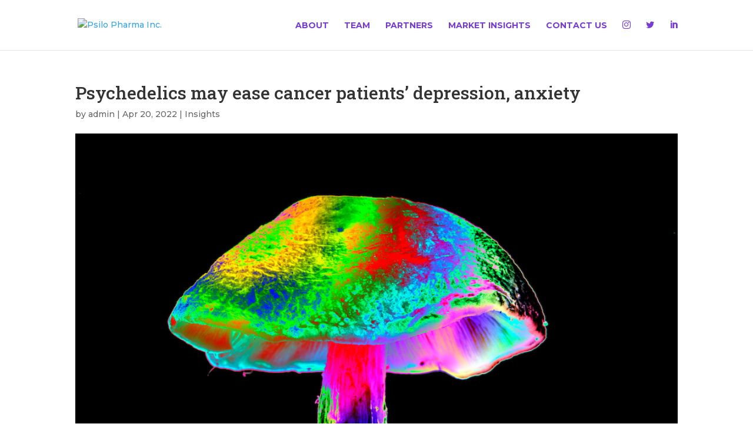

--- FILE ---
content_type: text/html; charset=utf-8
request_url: https://www.google.com/recaptcha/api2/anchor?ar=1&k=6LfbuYgaAAAAAD7EEWApjT0vkFeMz820_xmzdzlb&co=aHR0cHM6Ly9wc2lsby1waGFybWEuY29tOjQ0Mw..&hl=en&v=PoyoqOPhxBO7pBk68S4YbpHZ&size=invisible&anchor-ms=20000&execute-ms=30000&cb=9048tyjsw7lc
body_size: 48911
content:
<!DOCTYPE HTML><html dir="ltr" lang="en"><head><meta http-equiv="Content-Type" content="text/html; charset=UTF-8">
<meta http-equiv="X-UA-Compatible" content="IE=edge">
<title>reCAPTCHA</title>
<style type="text/css">
/* cyrillic-ext */
@font-face {
  font-family: 'Roboto';
  font-style: normal;
  font-weight: 400;
  font-stretch: 100%;
  src: url(//fonts.gstatic.com/s/roboto/v48/KFO7CnqEu92Fr1ME7kSn66aGLdTylUAMa3GUBHMdazTgWw.woff2) format('woff2');
  unicode-range: U+0460-052F, U+1C80-1C8A, U+20B4, U+2DE0-2DFF, U+A640-A69F, U+FE2E-FE2F;
}
/* cyrillic */
@font-face {
  font-family: 'Roboto';
  font-style: normal;
  font-weight: 400;
  font-stretch: 100%;
  src: url(//fonts.gstatic.com/s/roboto/v48/KFO7CnqEu92Fr1ME7kSn66aGLdTylUAMa3iUBHMdazTgWw.woff2) format('woff2');
  unicode-range: U+0301, U+0400-045F, U+0490-0491, U+04B0-04B1, U+2116;
}
/* greek-ext */
@font-face {
  font-family: 'Roboto';
  font-style: normal;
  font-weight: 400;
  font-stretch: 100%;
  src: url(//fonts.gstatic.com/s/roboto/v48/KFO7CnqEu92Fr1ME7kSn66aGLdTylUAMa3CUBHMdazTgWw.woff2) format('woff2');
  unicode-range: U+1F00-1FFF;
}
/* greek */
@font-face {
  font-family: 'Roboto';
  font-style: normal;
  font-weight: 400;
  font-stretch: 100%;
  src: url(//fonts.gstatic.com/s/roboto/v48/KFO7CnqEu92Fr1ME7kSn66aGLdTylUAMa3-UBHMdazTgWw.woff2) format('woff2');
  unicode-range: U+0370-0377, U+037A-037F, U+0384-038A, U+038C, U+038E-03A1, U+03A3-03FF;
}
/* math */
@font-face {
  font-family: 'Roboto';
  font-style: normal;
  font-weight: 400;
  font-stretch: 100%;
  src: url(//fonts.gstatic.com/s/roboto/v48/KFO7CnqEu92Fr1ME7kSn66aGLdTylUAMawCUBHMdazTgWw.woff2) format('woff2');
  unicode-range: U+0302-0303, U+0305, U+0307-0308, U+0310, U+0312, U+0315, U+031A, U+0326-0327, U+032C, U+032F-0330, U+0332-0333, U+0338, U+033A, U+0346, U+034D, U+0391-03A1, U+03A3-03A9, U+03B1-03C9, U+03D1, U+03D5-03D6, U+03F0-03F1, U+03F4-03F5, U+2016-2017, U+2034-2038, U+203C, U+2040, U+2043, U+2047, U+2050, U+2057, U+205F, U+2070-2071, U+2074-208E, U+2090-209C, U+20D0-20DC, U+20E1, U+20E5-20EF, U+2100-2112, U+2114-2115, U+2117-2121, U+2123-214F, U+2190, U+2192, U+2194-21AE, U+21B0-21E5, U+21F1-21F2, U+21F4-2211, U+2213-2214, U+2216-22FF, U+2308-230B, U+2310, U+2319, U+231C-2321, U+2336-237A, U+237C, U+2395, U+239B-23B7, U+23D0, U+23DC-23E1, U+2474-2475, U+25AF, U+25B3, U+25B7, U+25BD, U+25C1, U+25CA, U+25CC, U+25FB, U+266D-266F, U+27C0-27FF, U+2900-2AFF, U+2B0E-2B11, U+2B30-2B4C, U+2BFE, U+3030, U+FF5B, U+FF5D, U+1D400-1D7FF, U+1EE00-1EEFF;
}
/* symbols */
@font-face {
  font-family: 'Roboto';
  font-style: normal;
  font-weight: 400;
  font-stretch: 100%;
  src: url(//fonts.gstatic.com/s/roboto/v48/KFO7CnqEu92Fr1ME7kSn66aGLdTylUAMaxKUBHMdazTgWw.woff2) format('woff2');
  unicode-range: U+0001-000C, U+000E-001F, U+007F-009F, U+20DD-20E0, U+20E2-20E4, U+2150-218F, U+2190, U+2192, U+2194-2199, U+21AF, U+21E6-21F0, U+21F3, U+2218-2219, U+2299, U+22C4-22C6, U+2300-243F, U+2440-244A, U+2460-24FF, U+25A0-27BF, U+2800-28FF, U+2921-2922, U+2981, U+29BF, U+29EB, U+2B00-2BFF, U+4DC0-4DFF, U+FFF9-FFFB, U+10140-1018E, U+10190-1019C, U+101A0, U+101D0-101FD, U+102E0-102FB, U+10E60-10E7E, U+1D2C0-1D2D3, U+1D2E0-1D37F, U+1F000-1F0FF, U+1F100-1F1AD, U+1F1E6-1F1FF, U+1F30D-1F30F, U+1F315, U+1F31C, U+1F31E, U+1F320-1F32C, U+1F336, U+1F378, U+1F37D, U+1F382, U+1F393-1F39F, U+1F3A7-1F3A8, U+1F3AC-1F3AF, U+1F3C2, U+1F3C4-1F3C6, U+1F3CA-1F3CE, U+1F3D4-1F3E0, U+1F3ED, U+1F3F1-1F3F3, U+1F3F5-1F3F7, U+1F408, U+1F415, U+1F41F, U+1F426, U+1F43F, U+1F441-1F442, U+1F444, U+1F446-1F449, U+1F44C-1F44E, U+1F453, U+1F46A, U+1F47D, U+1F4A3, U+1F4B0, U+1F4B3, U+1F4B9, U+1F4BB, U+1F4BF, U+1F4C8-1F4CB, U+1F4D6, U+1F4DA, U+1F4DF, U+1F4E3-1F4E6, U+1F4EA-1F4ED, U+1F4F7, U+1F4F9-1F4FB, U+1F4FD-1F4FE, U+1F503, U+1F507-1F50B, U+1F50D, U+1F512-1F513, U+1F53E-1F54A, U+1F54F-1F5FA, U+1F610, U+1F650-1F67F, U+1F687, U+1F68D, U+1F691, U+1F694, U+1F698, U+1F6AD, U+1F6B2, U+1F6B9-1F6BA, U+1F6BC, U+1F6C6-1F6CF, U+1F6D3-1F6D7, U+1F6E0-1F6EA, U+1F6F0-1F6F3, U+1F6F7-1F6FC, U+1F700-1F7FF, U+1F800-1F80B, U+1F810-1F847, U+1F850-1F859, U+1F860-1F887, U+1F890-1F8AD, U+1F8B0-1F8BB, U+1F8C0-1F8C1, U+1F900-1F90B, U+1F93B, U+1F946, U+1F984, U+1F996, U+1F9E9, U+1FA00-1FA6F, U+1FA70-1FA7C, U+1FA80-1FA89, U+1FA8F-1FAC6, U+1FACE-1FADC, U+1FADF-1FAE9, U+1FAF0-1FAF8, U+1FB00-1FBFF;
}
/* vietnamese */
@font-face {
  font-family: 'Roboto';
  font-style: normal;
  font-weight: 400;
  font-stretch: 100%;
  src: url(//fonts.gstatic.com/s/roboto/v48/KFO7CnqEu92Fr1ME7kSn66aGLdTylUAMa3OUBHMdazTgWw.woff2) format('woff2');
  unicode-range: U+0102-0103, U+0110-0111, U+0128-0129, U+0168-0169, U+01A0-01A1, U+01AF-01B0, U+0300-0301, U+0303-0304, U+0308-0309, U+0323, U+0329, U+1EA0-1EF9, U+20AB;
}
/* latin-ext */
@font-face {
  font-family: 'Roboto';
  font-style: normal;
  font-weight: 400;
  font-stretch: 100%;
  src: url(//fonts.gstatic.com/s/roboto/v48/KFO7CnqEu92Fr1ME7kSn66aGLdTylUAMa3KUBHMdazTgWw.woff2) format('woff2');
  unicode-range: U+0100-02BA, U+02BD-02C5, U+02C7-02CC, U+02CE-02D7, U+02DD-02FF, U+0304, U+0308, U+0329, U+1D00-1DBF, U+1E00-1E9F, U+1EF2-1EFF, U+2020, U+20A0-20AB, U+20AD-20C0, U+2113, U+2C60-2C7F, U+A720-A7FF;
}
/* latin */
@font-face {
  font-family: 'Roboto';
  font-style: normal;
  font-weight: 400;
  font-stretch: 100%;
  src: url(//fonts.gstatic.com/s/roboto/v48/KFO7CnqEu92Fr1ME7kSn66aGLdTylUAMa3yUBHMdazQ.woff2) format('woff2');
  unicode-range: U+0000-00FF, U+0131, U+0152-0153, U+02BB-02BC, U+02C6, U+02DA, U+02DC, U+0304, U+0308, U+0329, U+2000-206F, U+20AC, U+2122, U+2191, U+2193, U+2212, U+2215, U+FEFF, U+FFFD;
}
/* cyrillic-ext */
@font-face {
  font-family: 'Roboto';
  font-style: normal;
  font-weight: 500;
  font-stretch: 100%;
  src: url(//fonts.gstatic.com/s/roboto/v48/KFO7CnqEu92Fr1ME7kSn66aGLdTylUAMa3GUBHMdazTgWw.woff2) format('woff2');
  unicode-range: U+0460-052F, U+1C80-1C8A, U+20B4, U+2DE0-2DFF, U+A640-A69F, U+FE2E-FE2F;
}
/* cyrillic */
@font-face {
  font-family: 'Roboto';
  font-style: normal;
  font-weight: 500;
  font-stretch: 100%;
  src: url(//fonts.gstatic.com/s/roboto/v48/KFO7CnqEu92Fr1ME7kSn66aGLdTylUAMa3iUBHMdazTgWw.woff2) format('woff2');
  unicode-range: U+0301, U+0400-045F, U+0490-0491, U+04B0-04B1, U+2116;
}
/* greek-ext */
@font-face {
  font-family: 'Roboto';
  font-style: normal;
  font-weight: 500;
  font-stretch: 100%;
  src: url(//fonts.gstatic.com/s/roboto/v48/KFO7CnqEu92Fr1ME7kSn66aGLdTylUAMa3CUBHMdazTgWw.woff2) format('woff2');
  unicode-range: U+1F00-1FFF;
}
/* greek */
@font-face {
  font-family: 'Roboto';
  font-style: normal;
  font-weight: 500;
  font-stretch: 100%;
  src: url(//fonts.gstatic.com/s/roboto/v48/KFO7CnqEu92Fr1ME7kSn66aGLdTylUAMa3-UBHMdazTgWw.woff2) format('woff2');
  unicode-range: U+0370-0377, U+037A-037F, U+0384-038A, U+038C, U+038E-03A1, U+03A3-03FF;
}
/* math */
@font-face {
  font-family: 'Roboto';
  font-style: normal;
  font-weight: 500;
  font-stretch: 100%;
  src: url(//fonts.gstatic.com/s/roboto/v48/KFO7CnqEu92Fr1ME7kSn66aGLdTylUAMawCUBHMdazTgWw.woff2) format('woff2');
  unicode-range: U+0302-0303, U+0305, U+0307-0308, U+0310, U+0312, U+0315, U+031A, U+0326-0327, U+032C, U+032F-0330, U+0332-0333, U+0338, U+033A, U+0346, U+034D, U+0391-03A1, U+03A3-03A9, U+03B1-03C9, U+03D1, U+03D5-03D6, U+03F0-03F1, U+03F4-03F5, U+2016-2017, U+2034-2038, U+203C, U+2040, U+2043, U+2047, U+2050, U+2057, U+205F, U+2070-2071, U+2074-208E, U+2090-209C, U+20D0-20DC, U+20E1, U+20E5-20EF, U+2100-2112, U+2114-2115, U+2117-2121, U+2123-214F, U+2190, U+2192, U+2194-21AE, U+21B0-21E5, U+21F1-21F2, U+21F4-2211, U+2213-2214, U+2216-22FF, U+2308-230B, U+2310, U+2319, U+231C-2321, U+2336-237A, U+237C, U+2395, U+239B-23B7, U+23D0, U+23DC-23E1, U+2474-2475, U+25AF, U+25B3, U+25B7, U+25BD, U+25C1, U+25CA, U+25CC, U+25FB, U+266D-266F, U+27C0-27FF, U+2900-2AFF, U+2B0E-2B11, U+2B30-2B4C, U+2BFE, U+3030, U+FF5B, U+FF5D, U+1D400-1D7FF, U+1EE00-1EEFF;
}
/* symbols */
@font-face {
  font-family: 'Roboto';
  font-style: normal;
  font-weight: 500;
  font-stretch: 100%;
  src: url(//fonts.gstatic.com/s/roboto/v48/KFO7CnqEu92Fr1ME7kSn66aGLdTylUAMaxKUBHMdazTgWw.woff2) format('woff2');
  unicode-range: U+0001-000C, U+000E-001F, U+007F-009F, U+20DD-20E0, U+20E2-20E4, U+2150-218F, U+2190, U+2192, U+2194-2199, U+21AF, U+21E6-21F0, U+21F3, U+2218-2219, U+2299, U+22C4-22C6, U+2300-243F, U+2440-244A, U+2460-24FF, U+25A0-27BF, U+2800-28FF, U+2921-2922, U+2981, U+29BF, U+29EB, U+2B00-2BFF, U+4DC0-4DFF, U+FFF9-FFFB, U+10140-1018E, U+10190-1019C, U+101A0, U+101D0-101FD, U+102E0-102FB, U+10E60-10E7E, U+1D2C0-1D2D3, U+1D2E0-1D37F, U+1F000-1F0FF, U+1F100-1F1AD, U+1F1E6-1F1FF, U+1F30D-1F30F, U+1F315, U+1F31C, U+1F31E, U+1F320-1F32C, U+1F336, U+1F378, U+1F37D, U+1F382, U+1F393-1F39F, U+1F3A7-1F3A8, U+1F3AC-1F3AF, U+1F3C2, U+1F3C4-1F3C6, U+1F3CA-1F3CE, U+1F3D4-1F3E0, U+1F3ED, U+1F3F1-1F3F3, U+1F3F5-1F3F7, U+1F408, U+1F415, U+1F41F, U+1F426, U+1F43F, U+1F441-1F442, U+1F444, U+1F446-1F449, U+1F44C-1F44E, U+1F453, U+1F46A, U+1F47D, U+1F4A3, U+1F4B0, U+1F4B3, U+1F4B9, U+1F4BB, U+1F4BF, U+1F4C8-1F4CB, U+1F4D6, U+1F4DA, U+1F4DF, U+1F4E3-1F4E6, U+1F4EA-1F4ED, U+1F4F7, U+1F4F9-1F4FB, U+1F4FD-1F4FE, U+1F503, U+1F507-1F50B, U+1F50D, U+1F512-1F513, U+1F53E-1F54A, U+1F54F-1F5FA, U+1F610, U+1F650-1F67F, U+1F687, U+1F68D, U+1F691, U+1F694, U+1F698, U+1F6AD, U+1F6B2, U+1F6B9-1F6BA, U+1F6BC, U+1F6C6-1F6CF, U+1F6D3-1F6D7, U+1F6E0-1F6EA, U+1F6F0-1F6F3, U+1F6F7-1F6FC, U+1F700-1F7FF, U+1F800-1F80B, U+1F810-1F847, U+1F850-1F859, U+1F860-1F887, U+1F890-1F8AD, U+1F8B0-1F8BB, U+1F8C0-1F8C1, U+1F900-1F90B, U+1F93B, U+1F946, U+1F984, U+1F996, U+1F9E9, U+1FA00-1FA6F, U+1FA70-1FA7C, U+1FA80-1FA89, U+1FA8F-1FAC6, U+1FACE-1FADC, U+1FADF-1FAE9, U+1FAF0-1FAF8, U+1FB00-1FBFF;
}
/* vietnamese */
@font-face {
  font-family: 'Roboto';
  font-style: normal;
  font-weight: 500;
  font-stretch: 100%;
  src: url(//fonts.gstatic.com/s/roboto/v48/KFO7CnqEu92Fr1ME7kSn66aGLdTylUAMa3OUBHMdazTgWw.woff2) format('woff2');
  unicode-range: U+0102-0103, U+0110-0111, U+0128-0129, U+0168-0169, U+01A0-01A1, U+01AF-01B0, U+0300-0301, U+0303-0304, U+0308-0309, U+0323, U+0329, U+1EA0-1EF9, U+20AB;
}
/* latin-ext */
@font-face {
  font-family: 'Roboto';
  font-style: normal;
  font-weight: 500;
  font-stretch: 100%;
  src: url(//fonts.gstatic.com/s/roboto/v48/KFO7CnqEu92Fr1ME7kSn66aGLdTylUAMa3KUBHMdazTgWw.woff2) format('woff2');
  unicode-range: U+0100-02BA, U+02BD-02C5, U+02C7-02CC, U+02CE-02D7, U+02DD-02FF, U+0304, U+0308, U+0329, U+1D00-1DBF, U+1E00-1E9F, U+1EF2-1EFF, U+2020, U+20A0-20AB, U+20AD-20C0, U+2113, U+2C60-2C7F, U+A720-A7FF;
}
/* latin */
@font-face {
  font-family: 'Roboto';
  font-style: normal;
  font-weight: 500;
  font-stretch: 100%;
  src: url(//fonts.gstatic.com/s/roboto/v48/KFO7CnqEu92Fr1ME7kSn66aGLdTylUAMa3yUBHMdazQ.woff2) format('woff2');
  unicode-range: U+0000-00FF, U+0131, U+0152-0153, U+02BB-02BC, U+02C6, U+02DA, U+02DC, U+0304, U+0308, U+0329, U+2000-206F, U+20AC, U+2122, U+2191, U+2193, U+2212, U+2215, U+FEFF, U+FFFD;
}
/* cyrillic-ext */
@font-face {
  font-family: 'Roboto';
  font-style: normal;
  font-weight: 900;
  font-stretch: 100%;
  src: url(//fonts.gstatic.com/s/roboto/v48/KFO7CnqEu92Fr1ME7kSn66aGLdTylUAMa3GUBHMdazTgWw.woff2) format('woff2');
  unicode-range: U+0460-052F, U+1C80-1C8A, U+20B4, U+2DE0-2DFF, U+A640-A69F, U+FE2E-FE2F;
}
/* cyrillic */
@font-face {
  font-family: 'Roboto';
  font-style: normal;
  font-weight: 900;
  font-stretch: 100%;
  src: url(//fonts.gstatic.com/s/roboto/v48/KFO7CnqEu92Fr1ME7kSn66aGLdTylUAMa3iUBHMdazTgWw.woff2) format('woff2');
  unicode-range: U+0301, U+0400-045F, U+0490-0491, U+04B0-04B1, U+2116;
}
/* greek-ext */
@font-face {
  font-family: 'Roboto';
  font-style: normal;
  font-weight: 900;
  font-stretch: 100%;
  src: url(//fonts.gstatic.com/s/roboto/v48/KFO7CnqEu92Fr1ME7kSn66aGLdTylUAMa3CUBHMdazTgWw.woff2) format('woff2');
  unicode-range: U+1F00-1FFF;
}
/* greek */
@font-face {
  font-family: 'Roboto';
  font-style: normal;
  font-weight: 900;
  font-stretch: 100%;
  src: url(//fonts.gstatic.com/s/roboto/v48/KFO7CnqEu92Fr1ME7kSn66aGLdTylUAMa3-UBHMdazTgWw.woff2) format('woff2');
  unicode-range: U+0370-0377, U+037A-037F, U+0384-038A, U+038C, U+038E-03A1, U+03A3-03FF;
}
/* math */
@font-face {
  font-family: 'Roboto';
  font-style: normal;
  font-weight: 900;
  font-stretch: 100%;
  src: url(//fonts.gstatic.com/s/roboto/v48/KFO7CnqEu92Fr1ME7kSn66aGLdTylUAMawCUBHMdazTgWw.woff2) format('woff2');
  unicode-range: U+0302-0303, U+0305, U+0307-0308, U+0310, U+0312, U+0315, U+031A, U+0326-0327, U+032C, U+032F-0330, U+0332-0333, U+0338, U+033A, U+0346, U+034D, U+0391-03A1, U+03A3-03A9, U+03B1-03C9, U+03D1, U+03D5-03D6, U+03F0-03F1, U+03F4-03F5, U+2016-2017, U+2034-2038, U+203C, U+2040, U+2043, U+2047, U+2050, U+2057, U+205F, U+2070-2071, U+2074-208E, U+2090-209C, U+20D0-20DC, U+20E1, U+20E5-20EF, U+2100-2112, U+2114-2115, U+2117-2121, U+2123-214F, U+2190, U+2192, U+2194-21AE, U+21B0-21E5, U+21F1-21F2, U+21F4-2211, U+2213-2214, U+2216-22FF, U+2308-230B, U+2310, U+2319, U+231C-2321, U+2336-237A, U+237C, U+2395, U+239B-23B7, U+23D0, U+23DC-23E1, U+2474-2475, U+25AF, U+25B3, U+25B7, U+25BD, U+25C1, U+25CA, U+25CC, U+25FB, U+266D-266F, U+27C0-27FF, U+2900-2AFF, U+2B0E-2B11, U+2B30-2B4C, U+2BFE, U+3030, U+FF5B, U+FF5D, U+1D400-1D7FF, U+1EE00-1EEFF;
}
/* symbols */
@font-face {
  font-family: 'Roboto';
  font-style: normal;
  font-weight: 900;
  font-stretch: 100%;
  src: url(//fonts.gstatic.com/s/roboto/v48/KFO7CnqEu92Fr1ME7kSn66aGLdTylUAMaxKUBHMdazTgWw.woff2) format('woff2');
  unicode-range: U+0001-000C, U+000E-001F, U+007F-009F, U+20DD-20E0, U+20E2-20E4, U+2150-218F, U+2190, U+2192, U+2194-2199, U+21AF, U+21E6-21F0, U+21F3, U+2218-2219, U+2299, U+22C4-22C6, U+2300-243F, U+2440-244A, U+2460-24FF, U+25A0-27BF, U+2800-28FF, U+2921-2922, U+2981, U+29BF, U+29EB, U+2B00-2BFF, U+4DC0-4DFF, U+FFF9-FFFB, U+10140-1018E, U+10190-1019C, U+101A0, U+101D0-101FD, U+102E0-102FB, U+10E60-10E7E, U+1D2C0-1D2D3, U+1D2E0-1D37F, U+1F000-1F0FF, U+1F100-1F1AD, U+1F1E6-1F1FF, U+1F30D-1F30F, U+1F315, U+1F31C, U+1F31E, U+1F320-1F32C, U+1F336, U+1F378, U+1F37D, U+1F382, U+1F393-1F39F, U+1F3A7-1F3A8, U+1F3AC-1F3AF, U+1F3C2, U+1F3C4-1F3C6, U+1F3CA-1F3CE, U+1F3D4-1F3E0, U+1F3ED, U+1F3F1-1F3F3, U+1F3F5-1F3F7, U+1F408, U+1F415, U+1F41F, U+1F426, U+1F43F, U+1F441-1F442, U+1F444, U+1F446-1F449, U+1F44C-1F44E, U+1F453, U+1F46A, U+1F47D, U+1F4A3, U+1F4B0, U+1F4B3, U+1F4B9, U+1F4BB, U+1F4BF, U+1F4C8-1F4CB, U+1F4D6, U+1F4DA, U+1F4DF, U+1F4E3-1F4E6, U+1F4EA-1F4ED, U+1F4F7, U+1F4F9-1F4FB, U+1F4FD-1F4FE, U+1F503, U+1F507-1F50B, U+1F50D, U+1F512-1F513, U+1F53E-1F54A, U+1F54F-1F5FA, U+1F610, U+1F650-1F67F, U+1F687, U+1F68D, U+1F691, U+1F694, U+1F698, U+1F6AD, U+1F6B2, U+1F6B9-1F6BA, U+1F6BC, U+1F6C6-1F6CF, U+1F6D3-1F6D7, U+1F6E0-1F6EA, U+1F6F0-1F6F3, U+1F6F7-1F6FC, U+1F700-1F7FF, U+1F800-1F80B, U+1F810-1F847, U+1F850-1F859, U+1F860-1F887, U+1F890-1F8AD, U+1F8B0-1F8BB, U+1F8C0-1F8C1, U+1F900-1F90B, U+1F93B, U+1F946, U+1F984, U+1F996, U+1F9E9, U+1FA00-1FA6F, U+1FA70-1FA7C, U+1FA80-1FA89, U+1FA8F-1FAC6, U+1FACE-1FADC, U+1FADF-1FAE9, U+1FAF0-1FAF8, U+1FB00-1FBFF;
}
/* vietnamese */
@font-face {
  font-family: 'Roboto';
  font-style: normal;
  font-weight: 900;
  font-stretch: 100%;
  src: url(//fonts.gstatic.com/s/roboto/v48/KFO7CnqEu92Fr1ME7kSn66aGLdTylUAMa3OUBHMdazTgWw.woff2) format('woff2');
  unicode-range: U+0102-0103, U+0110-0111, U+0128-0129, U+0168-0169, U+01A0-01A1, U+01AF-01B0, U+0300-0301, U+0303-0304, U+0308-0309, U+0323, U+0329, U+1EA0-1EF9, U+20AB;
}
/* latin-ext */
@font-face {
  font-family: 'Roboto';
  font-style: normal;
  font-weight: 900;
  font-stretch: 100%;
  src: url(//fonts.gstatic.com/s/roboto/v48/KFO7CnqEu92Fr1ME7kSn66aGLdTylUAMa3KUBHMdazTgWw.woff2) format('woff2');
  unicode-range: U+0100-02BA, U+02BD-02C5, U+02C7-02CC, U+02CE-02D7, U+02DD-02FF, U+0304, U+0308, U+0329, U+1D00-1DBF, U+1E00-1E9F, U+1EF2-1EFF, U+2020, U+20A0-20AB, U+20AD-20C0, U+2113, U+2C60-2C7F, U+A720-A7FF;
}
/* latin */
@font-face {
  font-family: 'Roboto';
  font-style: normal;
  font-weight: 900;
  font-stretch: 100%;
  src: url(//fonts.gstatic.com/s/roboto/v48/KFO7CnqEu92Fr1ME7kSn66aGLdTylUAMa3yUBHMdazQ.woff2) format('woff2');
  unicode-range: U+0000-00FF, U+0131, U+0152-0153, U+02BB-02BC, U+02C6, U+02DA, U+02DC, U+0304, U+0308, U+0329, U+2000-206F, U+20AC, U+2122, U+2191, U+2193, U+2212, U+2215, U+FEFF, U+FFFD;
}

</style>
<link rel="stylesheet" type="text/css" href="https://www.gstatic.com/recaptcha/releases/PoyoqOPhxBO7pBk68S4YbpHZ/styles__ltr.css">
<script nonce="1_HvQyMsP4TXnvs3rcoErg" type="text/javascript">window['__recaptcha_api'] = 'https://www.google.com/recaptcha/api2/';</script>
<script type="text/javascript" src="https://www.gstatic.com/recaptcha/releases/PoyoqOPhxBO7pBk68S4YbpHZ/recaptcha__en.js" nonce="1_HvQyMsP4TXnvs3rcoErg">
      
    </script></head>
<body><div id="rc-anchor-alert" class="rc-anchor-alert"></div>
<input type="hidden" id="recaptcha-token" value="[base64]">
<script type="text/javascript" nonce="1_HvQyMsP4TXnvs3rcoErg">
      recaptcha.anchor.Main.init("[\x22ainput\x22,[\x22bgdata\x22,\x22\x22,\[base64]/[base64]/[base64]/KE4oMTI0LHYsdi5HKSxMWihsLHYpKTpOKDEyNCx2LGwpLFYpLHYpLFQpKSxGKDE3MSx2KX0scjc9ZnVuY3Rpb24obCl7cmV0dXJuIGx9LEM9ZnVuY3Rpb24obCxWLHYpe04odixsLFYpLFZbYWtdPTI3OTZ9LG49ZnVuY3Rpb24obCxWKXtWLlg9KChWLlg/[base64]/[base64]/[base64]/[base64]/[base64]/[base64]/[base64]/[base64]/[base64]/[base64]/[base64]\\u003d\x22,\[base64]\x22,\x22aQUDw4nCsFjChGp1GGLDqQTCucKVw4DDk8OYw4LCv1trwpvDhGfDv8O4w5DDq2tZw7tgFsOIw4bCtkc0wpHDp8KEw4R9wrvDmmjDuHHDpnHClMO4wrvDuirDscKaYcOeZg/DsMOqTsKNCG9xUsKmccOHw77DiMK5fsKowrPDgcKfZcOAw6ldw4zDj8Kcw4p2CW7Cq8OSw5VQeMOoY3jDi8O5EgjCpTc1ecOWCHrDuR88GcO0K8OMc8KjUlciUR4yw7nDnWcowpUdIMO3w5XCncOLw6Vew7xswpfCp8ONLsODw5xlZhLDv8O/[base64]/DnRhIJ8ODXcKRKMK2w67DrcOpCcKzBsKzw4bCnBnDrFHCti/[base64]/[base64]/Dv8Kfw43DjMOXYsOrZsOhw4zCmcKrYsKqasKvwq/DjmDDllHCsnpjJR/CtsO0wp/DqBjCiMOcwrdaw4XCuWxfw77CpBExU8KTRVDDj1rDjyHDnBLChMKkw6R/WMKNdMOQHMKdC8OzwrPDncK+w7p8w7pDw5hofGvDrH3Dm8KFfcOHwpghw4zDqGbDu8OwND4cEsOyGcKKflTCoMOJHjsCK8OlwoNfImDDnHtiwqsjXcKeFG8rw6rDsUrDuMOQw4BjHcO4w7bCmmsRw5NUbcO/Hj7Cs1rDmAM9ZRvCv8O7w7zDjRszRW8cFcKUwrgnwpdjw7/DjkUfKR3CphrDscOUbzLDrsOLwpZ1w4kpwqYowp0GeMK7aXB/SsOkwozClU8Ew4fDjMOiwrEqUcKMP8Ovw6YOwrrCqCXCu8Kvw7vCo8KGwotdw73CssKicz90w4zCp8Kzwowqd8O8ZiUAw6Y/MTbClcOTwpN/dsKgZXtww7jCuGhTWHE+KMKMwrnDiXFTw6AzX8KzLsOnwrHDrFvCqgDCocOjSMOJHi7CpcKawpbCo28iwpRSw4w1BsO1wqsmUkrDpGoNCQ1uaMOYwp7Csws3d0JOw7fCsMKODcOEw5zDmnzDjmbCnMOJwo8IHTtFwrAtGsK4bsOPw57DsV4FccKtwpZ4bMOhwo/DvynDrW/Co2EfN8OawpI1wrR/wrAiQ1nCtMK1C1gsE8OAd2MtwrgxP1zCtMKBwr83aMOLwrMZwovDq8Knw64Pw5HCkTjCs8ORwrUFw5zDtMK5wrZ6wpMKcsKyE8K1OjBxwr3Dl8Oew5bDhnjDpzQuwrjDl2EXFMOULFEdw6ktwqdGOxzDrEFKw4x3wpnCssK/wrPCtVVUEcKcw7/[base64]/CosKCMmLCocOUFcOuLcKIHREkTG3CicK1UsOewoNcw6TDiyYOwr9uw6rCncKbQ1VIbTkhwrPDqQPCskfCsk/DksKGQMKww7TDsnHCjMK0bk/DtRZvwpUxQ8KYwpvDp8OrNcObwpnCnsKxKkHCoErDjSDDvlHDhj8Cw6YBScOgTsKEw5oAfsOqwqrCu8O+wqsmS0/CpcOBXFYaMcO5XcK+T2HCrTTCk8O5w6paEmrDh1Y8wpg/SMOPTGwqwovCp8OvdMKiwqLCpC1hJcKQcGYdesKRXWTDgcKZcXfDl8KMwotQacKEw6XDuMO2PSQabSbDgUg2ZcODUzTClsOPwovCicOUS8K1w7pqYsK3b8KASUE/[base64]/CtcKrX8K+wp0cXcKVw53Cg8ODfMKVMA/[base64]/CnFZOw594UMOrcmnDm8OBOsOsSSrDhwAQw53CvHnCo8Oxw5TDvVUaJFXCpsK2w6UwV8KVwpVpwr/[base64]/w5LDvyPCohDDtVlRCcKfH8K3wqXDqHLCuz1qTQrDpTAZw7thw5llw6bCrl3DhsOlBCPDisO/wohHWsKTwqDDvmTCjsKawqIXw6hfQcKsBcKFP8KhS8K5A8OZWhjCslTCqcO/w7rDuw7ChTgZw6xSKlDDj8KRw6jDo8OcaFDDpjHDkcKwwqLDpXZ0H8KYw41Mw53DqSLDscKTwrQ2wrMtXzvDoR8EaTPDosOdWcO/[base64]/DnUMFCMKbZsKywofDjGFKwoVvw4DCksKswpvCrRI/wrp9wrVPwpnDvxpyw7I1HSExwrJjA8OPw4PDpUJNwr8yPcKAwoTCiMOww5HCuEllaF4uDiHCp8KffzfDmDRIWsO2CcOqwooCw57Du8ORKm99S8KieMOWScOFw44Nw7XDmMO5IsK7AcOyw45xTjU3w4B5wpRCQxUzOGrCrsKeSU/[base64]/w5ktf1XDu8KLchMXZ29jYlRNUDBrwpUlwojCsC4Yw48Aw6tAwqhEw5ZPw5s2wo8Ew57DhibCsDVswq3DoG1FCx4welgQwp9+D1JQCk/CrMO/w5nDo17Ds2PDiAvCqXcACn15RsOKwoLCsDlCfMKNw6Zbwq7CvMOGw7hcwptiMMO6fMKZAwLChMKDw55eE8Kvw5xMwpDCpiDDr8OoAxXCshAGbhPCrMOCacKww5szwofDi8OXw4/Dg8O3FsOlwo8Lw7bCoh3DtsOTwoXDh8OHw7BlwpQAfnNAw6p0IMO0S8KiwqEKwo3CpsKQw6hmJCXCuMKJw5PClAXCpMKFFcOMwqjDhsOswpTCh8Kiw6DDvGkDNWlhGMO9MHXDvD7CvgYvB1hiWcOEw53CjcKcdcKwwqsBEcKwRcKrw7oSw5UJbsKfwppTw5/CpQdxcVVHwprCq0vCpMO3O1fDucKmw6A4w4rDtiPDiT4Zw64hHsKZwpQCwpc0CEzCjMKlwqh1w6XCrQHCmCkvFHXCtcO/JVhxwp88woopZ37Dv07Dl8K5w4x/w67DnXNgw5gkwr0eZHXCgcOZwoddwqIIwox5w5BOw4pRwpYcKCtkwp7DoyXDiMKawpXDqER9BsKwwoTCmMKIIURLTjLCh8OAVAPCp8KoTsOOwpDDugRSQcOmwpodIsK7woRbE8OQAsKhfTAvwo3DjcKlwqDCi2J0wodUwr/[base64]/w5kLwovDhSUhGsO9w6vDg8KNwqHDpsKgM8KzLcOkCsO7d8K7H8KGw4rCq8OCZMKcQW5rwo/CmMK4EsK2ScOXbRPDgRPCt8K4wqzDo8OtZyJ2w6zDqMKCwqh5w4zCpcOdwonDj8OGIVLDjU3CpWzDuW/[base64]/DljgmaSjCvMODwr/CrcOKZ0bCm8OxdgwuFnsrw4/CksKeSMKsORDDr8OpAQlYBz9Yw5xKd8K0wpPDgsO/[base64]/JsOQMGY5wq5Ew7NHHMKCw5gOBFjDm8O/[base64]/w4ByUMKYbkxGwqp4JsOEw7jCjhlGPU1laXUXw6bDmMKpw5weeMOzPjsZYy8jesK7DAxEMwxcIyZ6wqYRa8O/w4gUwofCvsKOwpF4Zn17JMKowptewprCqMK1WMKndcKmwo3ClsK7fHM8w4PDpMKuOcKjNMKGwr/CvsKZw6YrZ10GXMOKVhR2e3ouw7bCsMK3fhFnUCN/L8K5wpprw6dkw4Ezwqc+wrLCmkE3KMO2w6caBMKlwpvDmikQw4XDk27CrsKNa0/CqcOrRWgjw6B2w4p/w4RZBsKgccOhBVTCrMOkCsKbXi5HZcOlwrMXwphYKMO7Xnk3wp3CrG8rDMK5B33Dr2fCvMKtw7TCmXlkbsK1NcKhASPDqMKRb33DpcKYYUjClsOOXmvDscOfFQ3DtVTDqSrDo0jCjnPDt2I0w6XCicK8FsKZw6Ngw5V/[base64]/[base64]/[base64]/CuC9mw7NfEjLDqMOswovCq8OBfF0Aw4XDoVRpTCvDusKHwr7Cr8KYw4fDhcKIw7fChcO1woJyZm/CscKca3siAMOtw40Ow6jDqcO8w5TDnmLDtsKJwonCu8K8wrMBRcKDNVLDlsKqecOyRMOYw6nDtDFIwpZnwpopVcKSUzDDkMKLw47ClVHDhsOvwrvCsMO3FhAnworClsKRwrTCl09Iw74ZXcKPw6ELCMORwpBXwpp/XVh4QF3DjBxJf3xqw5B5w7XDlsKrwovDvi10wpMLwpg0IBUMwo3DkcKzccONR8O0WcKYdHI+woJ2w7bDsFTDjGPCmS8jK8K7wodsLsKHwogpwrjCmETCu2gfw5DCh8KTw5vCj8OTFMOAwo3DlsKPwrlxZ8KGTzZpw4XCusOKwr/Dg2YKBQkyIsKyY07DlsKXBg/Du8Kvw6PDksKXw5nCscO5S8Opw57DkMOob8KpfMKIwpECIm7Cp0VlbMKnw7rCjMKhBMOPccKkwr4OJGzChDDDsj5dZCMgbgxfFHEowq0yw5MEwq/CisKSM8K9w4nDpHhCOHc7ccK8XwHDpcKCw4TDusKmd1/ClsOQL3rDlsKsA3bCrRpQw5nCs38bwqXDrjtAOR/DqMO7bigIZzIhwqfDq1tFFQ8kw5ttN8Odwo0peMKswok+w78/eMOjwqrDoHQ1w4LDr3bCqMOFXkTDpsKSVsOGHMKdwqvDv8KkA2JOw7bDggQxOcKUwq8VSD7Dizgpw6pjHnhnw5TCgmVawobDm8OEa8OywpPCjg3Ds2EGw5/Djjt1cj9VDFzDiSRYCcOLdQLDlsO4wo92SQdXwpkKwogvDnTCisKpY0hLG00nwpfCucOeOwbCjlXDkUsbQMOIecK/wrsOwr/CkMOZw6PDgcO5w7g4AMOowppAN8Kfw4HCpEDChsO6w6TCmVhmwrTCg1DCmwHCr8OwQwDDgmlKw6/CqQcWwpvDpcKJw7rDnCzCgMOww4FDwpbDr1bCp8KdA1gmwp/[base64]/S3PDvWVjw6LDsMKNwogkRRbCiANSw7jCpH8lOULDpEFDV8KowoFVFMO+R259w7PClsKvw6XDpcOAw5/DvnfDkMOOwq/CsmHDkcOnw6XCj8K4w6F4KznDnsKuwqHDiMOEORo7CV3DvMO4w4wWX8O0Y8K6w5BwZMOnw7tTwpbCg8OTw4nDh8OYwrXCsmXCiQnCuFvDpMOeXcKKKsOCd8O2wrHDu8ORMz/Cimd1wpsGwqIbw5PClcK6w7pvwrrCimUsVXQ/w6AIw7LDsyPCnm5iwrfCkAtyN3rDtm5UwoDDrC/Dl8ONcXpEP8Ojw6vCpcK5w4YUbsOew6bCjBXCgibDoFY2w7hob18lw4FLwqEEw4MNOcK6cjPDp8KHRQPDrD3CqUDDmMK1TAEVw5rDh8OWCTDCgsOdbMKWw6FJe8Okwr4vaGYgaiE9w5LCv8O3cMO6wrTCjMKmIsO3w6hNcMORCkLDvj3Dli/Dn8KjwrzDmVcSwq1gSsKXLcKCS8KrFsOUAAXDncO9w5UYIDDCsCU9w6nDkxpHw6cYQyZ9wq0Iw7Vowq3Dg8K4ZsO3ZR44wqkLTcK8w53DhcK+djvCkUE+wqVhw4nDh8KcBS3ClsK/UnrDnsO1wrfCtsK9w6/CqsKcUsOQMErDksKQLcKEwrIlFw/Ci8KzwqZ/SMOqwrfCnxwZd8OAUcKWwoTChsKJOhrCq8KxPMKkw5bDnhXDggbDsMOIFT0YwrzDvcOWZyQ3w7dlwrIsNcOFwrYXIcKOwoHDtTrCqhQhOcKjw7rCoQNZw7rChgt0w4tXw4Aew6oLBHfDvT7Cs2/DtcOIb8O3PsKww6/DisKzw7sawrPDrcK0OcOxw5p5w7tJVzk7fhp+wrXDnMKFDiXDs8KHWcKCIsKuIF3ClsOBwpzDiW4SUw3CkcKND8KJwpV7cTTDqBl5w4DDs2vCn3vDuMKJVsKKZwHDqxvCiE7DrsOvw5XDssO5wrrDjXo/w5PCsMOGAsKAw4d/ZcKXSsKvw60jCMK/[base64]/w7FOwq3DssOBwoHCvlMZw7gQwozCkGjDvTpLNSFvPcOww6TCisKiOcOUPMO+WcOTaX9zUhlRLcKYwolPagXDhcKhwqDCuFUDw4fCvVYMCMK9WyDDscKaw43CusOEehlvM8Kraz/ClQA0w47CtcKVJcOcw7TDnBrCkj7DikXDtiTCnsOSw7zDm8Kgw64LworCl0zDrsKCH10sw7U+w5TCocK0wqLCmMKDwqZmwoLDqcKdAmTChkzCtntDF8OVfMOUCGN6OBPDlUAKw7Yywq/[base64]/TjrDscK7w7V7bwrDg8KIw7jDusOaw4VrHE7CoRbChsKoJwJPEMKDR8K0w5LCisKTGE87wpA5w5DCm8OdLcKcZMKLwpQzSAfDu0EFTcOAwpJcw6PDj8KwEcOjwojCsRJNeznCn8Kpw4HDqiTDg8OyOMO2LcOfHj/DpMOCw53Dl8OswrPCs8K/AEjCsipcwoJwWcKgGsO8Di/DnS8oVzcmwpXCp2IuVCZhUsKyLcKfwqMfwrJHYsKKFDfDkwDDiMKtVVHDsip7BcKvwp7Crl7Dl8KKw4hEUDbCpsOswqTDsH4Ow5bDkVzDuMOEw73CsCrDtG/[base64]/DuAYnwpFrw73DosKPf8KlKypAwrnCv8OkJgFkwoonw5pTJBHDn8OYw7cUZMK9wqXCnj1SFcOJwrfDnWV4wqQoKcKeW3nCqk/[base64]/GT3ClcKpIioTwqEvOExcw4XCucKVw5jDlsO6HAJvwrlWw6p5w6rCgCQzwoZdworCqMOKGcKZw7jCjQXCgMKjPUBUdsKhwojCnmUWezrDnX/DrBZgwrzDssKkSQ3DlCM2NMOUwq7CrE/Dk8Ovwppnwr1JBmEvYVh/w5TCp8KnwrxYJk7DijPDqcOGw4fDvyzDtMO2DGTDqcKZOMKPacOpwqbCgSTCmsKWwoXCkwLDnsO2w63Dq8KEw6xzw5h0V8O7QnbCh8OEwq7Cp1rCksO/[base64]/DucO/w5c/w7bCtMOkFcK3w6/DvcOoHcOCV8Kyw50awrvDqT5GCU3DlwsFBDLDrMKzwqrDrMOrw5/ClsO4wpTCgn44wqbDhsKKw7rDlTRNN8OAazcSfSjDgDfDs3rCrsKyc8KlZR4yVMOPw5sOCcKNN8Owwr8eAcK2wrnDqsK9woM/eHAuWlk9wo/DiBdZFsKgRQ7ClMOefQvClHTDi8KzwqcDw6TCksO9wolYKsKCw4U2w43Co07CtMKGw5UNf8KYZTbDrcKWUiERwo9za1XDvsKbw4rDmsOzwpIif8O7GC17wrotwrw7woXDhDldbsO2w4rCpsK8w6DCtcOKw5LCtwkBw7/Cr8Kbw5olAMK/wpciw6HDsETCscKEwqDCkk8/wqhLwojCli7CjMO/wqBGfMKhwrvDpMOBKAfDli8cw6nDpXIAfsOIwqVFXW3DocK3YEzCjMOOSMK7H8OoHMKQKSnCqsOtwo7DjMKyw6bCnnNFwrVKwo5Jwo9IEsKLwpcVfTvChcOYY1PDuh05Fwk/SALDhcKGw5jCocKgwrvCs1/Dtz5LBBzCsE1OFcORw6DDkcOQwpHDuMOpPsOwQCDDvsK8w4wfwpZnDMKhCsOnSsKpwptiASlkaMKfUcOMw7XDh2AXLC3Ds8OdDEd1e8KhIsO5JC4KGsObwrcMw5lUMRHCjmwUwrPDsGpQfG9Yw6fDksO5wqoJCw/[base64]/DvMO1w6DCtMKNwoXDkiXDsGjDqMONwq9VJ8O2wpx2GEDDvzADEDPDssOgaMK0QcKUw7fDjQ8Zc8KpKzXDjsKUdsKnwpwtwoMhwpgmYcOawo5RT8KaSA9vw65Kw7/CoWLDoEFgB0HCvV3DsQttw6A+wrfCqUdJw6jDq8Kdw7ooV1/DvHLDqsOuKXLDk8OTwqgPF8OtwpjDpzZhwq4Uwp/CpcOjw6gsw7BLGmfCnBUKw61+w6nDjcOTBz7Co21LZUzCqcK1w4Qfw73Cn1vDqsO5w4DCuMOBAVM/w6pgw74/A8OCBMKow4LCjsK9wqPCrMO4w6YBNGzCkn5iBkVow4dkDMK1w7t9wq5twpnDlMOza8KDJBDChFzDrhrCu8ORSU4Sw5zCiMO1VkrDnGUfwqjClMKDw6fDtHUgwqN+Ij7CvMO7wrtiwrhawqgQwoDCo2TDisO7eSzDnlkCNBPDjcO5w5XCmsKdZHNSw57CqMORwrl/woszw41aNhvDoUXCnMKowpPDlcKQw5oGw5rCvk/CgiBdw7nCt8KrT3FPwoMYw4bCiD0DLcOeTcO+asONV8OlwrzDt3/CtsOmw7/[base64]/DjR3DkEnCksO1w7vCuMKzGsOzw63DvU8nwpMcwow6wotVVMKGw5FKFxNrTT/Ckm/CmcOawqHCtzrDpcOMAwjDrsOiwoHChMKTw4zDo8KGwqAlwoQfwrhPPQhRw5xrwokNwqLDmx7Cr2BEDCVqwr/DtzBxwrbDp8O/w5HDsDUeN8Klw6Uuw6nCrsOeQsOfOC7CtzzCpkzClyMPw75fwrvDkhBYZ8KtXcK6ccK9w4Z2I2xvDwfCscOJen4jwqXCuVvCpD/Cm8OTZ8OPw70jwolXw5p4woHCoQLDmxxkWkVvAGLDgibCoULCp2VLHMONw7V2w6nDjH/CiMKXwrvDpsK3YUzCh8KMwrwhwqzClMKiwqlXSMKUR8KowpnCv8Ovwo1gw5UAesKMwqLChcOFO8KYw79sF8K/wptBajnDqBLDjMOJcsO8ScOTwqvCiBUGW8OrcMO9wqU+w41Uw7ERw4ZiKMOMIm3CnVRYw4MAQHFXInzCoMKvwrMRbcOww4DDpMOjw4pdeTBYNMO7w4lIw4ZTIgofHX3CmcKeAUXDq8O7w5wGCTTDhsKJwobCilbDuw3Do8KHQk7DjA0JNFTDtMOGwofClsK2fsOaElp/wrQ8w7/CosODw4HDnDM1VX5uATxHw612wog9w7gWXsKswqpHwrkkwrDCusOZEMK2ByslZQHDlsOVw68oDsK1wo4FbMKXw6RnKcOZAsOfSsO7LsKSwqbDnQrDqsKQUG9OO8OVw7R8wqTDr1V3WMKNwqkUOT3CkiQ8JysUWBPDiMKcw6fChF/[base64]/DuMKnwoh/[base64]/[base64]/[base64]/IsKqNsKSw4jDgcOzMsOVZGbDl3l7SX4EeCxfwo3Cg8OCDcK0C8O8w7TDkxbCuSzCtQRGw7hcwrfDoTwbHSw/WMO2eEZmw5zCo3XCicKBw59LwqvCpcKRw6vCjcKyw6t9wrfCsn4Pw5/Cm8K4wrPCtcKww4XCqCMBwogtw5HDpMOOw4zDnE3Ck8KDwqhcLn9BBAjCtWhRWU7DvULCqldeacKxw7DDumTDlwJMJsOAwoNFNMKfQVvCkMK1w7guDcKyDDbCg8ODwrnDqsOiwoTCvRzCpmhFbwsQwqXDvcOkK8OMdmR2dMOEw5t+w4fCu8O0wq/DrsK/wrfDo8K/NXTCq3AAwrFvw7rDl8KBYx3DvBJNwqp1w7XDksODw6fCjXYRwrLCojgIwqF2D3rDjsKmw6PCk8OMODlTXXlwwq/CjsOAPUPDmzdbw6bCqUhNwqHCs8OZQVPCizfCqH/DhA7CjMKwZ8KgwoEFQcKHYsOvw5M0S8KswqxOGcK8w4RVayTDtcKOVMORw5EPwpxvVcKUwo7DoMOWwrnDncO/VjEtYnphwpYTcX3Dq3hgw6jCkWMlXHrDgsOjNVUpelnDscOfw4k0w5fDh2zDoVDDsT7CmMOcXGsJHlcCHywadcKJw4FHCyJyUcOEQMOxHcKQw5FsdXYWdjhdwqnCicOmWHMmQzTDtsKTwr0ewqjDu1dfw6FtBSB9AMO/w780bcOWMmNVw7vDoMKNwppNwqULw7RyIcOOw7XDhMKGe8OLOVNwwoTDuMO4wpXDnBrDtVvDgcOdasKJBS4cw7LCicOOwrtxL1dOwpzDnkLCpMKnXcKBwp1uSE/[base64]/NsKkWwpwwqdwG8OJwrnCrMOPeDJIw4lVw4/Ck0jCmcK2w604OQjCtMKzw6DCiRRqYcKxwojDjWvDrcKvw5cDw7BeZ13CpsKWwo/[base64]/woZEYsOEwoHCvB5JT8OhwpluwqbDqRfDjMOpD8KRQMOPOQnCoi7CrsO0wq/[base64]/Vg/DliHCgMO3woBGwo53w7HCsV3CuhkqfVM7NsO7wr7Cg8OwwoIeRkEBwog6GFTCmilAdSIpw5l/[base64]/DmDTClsOzJiTCjsKvEMKFwoPCnXpEecKFA8OeVMK/OcKhw5rCh1DCtMKkfHVKwphdBsOCN0kYIsKdNsOmw6TDi8KTw6PCucOSI8KwXSpfw4bCkMKnw6xhw4rDtU/DkcOtwqHCjArCpy7Diw8hw7PCnhZWw4XClk/Dk2B9w7TDvEPDqcKLTFfCnMKkwrBzX8OqZUYyDMKHw4JIw7vDvMKew7fCpBAHe8Oaw5fDnsKWwqQlwpssWsKsVkvDpTPDncKJwovCgsK9wqlEw77DgkrCuCvCqsK5w5tDajRDMXXCr3HCmC/ChMKLwqXDkcOlLsOgbMOtwrRYBcKuw5N1w6liw4NlwrRgeMO1w4jCj2LDh8KLazQqYcK1w5XDoiVJw4BeR8KMQcK0c2vDgidAKhDCrRJ+wpVHJMKMHcKUw4PDm3LCoxTDkcKJUMOzwoTClW/CslLChEHChWtfYMK6wpLCm28jwr5Pw7zCq3JyJGweNAEfwoLDhyTDp8OYVDbCk8KcRhVSwoA/wrFewr1iwq/DgnMRw6DDphXCmMO9DlnCrwY9worCkGYlZwfChwV+M8OBdEjDg3k7wonCqcKZwrI8NkHCv1xIGMKaO8Ksw5XDoibDu0fDs8K7B8K3w6DCtcK4w6JzAFzCqsKOWcOiw6JXbsKew40kw6XDmMKzYcKqwoZUwq4HPMOAShLChcOIwqN1wojCjMKyw7/DtMOfMynCncKQGT/DpknCi0fCm8O/[base64]/wpBBwrA4w7LDjWxjfcKKU8K3WcO8w5TDkHldNMOdwqPCtMKaw6XCl8Kbw7/DklN4wp8RPg/ClcKVw6EWB8K9AlhRw7c3csOdwp/[base64]/ClMOgw7rCm8OXUWzCvwkZwoTDtETCuUvCisKfPcOuw50tfMKsw6coVcOvw4ouZCURwotrwrXCscO/w6DDscOHHU8JScKyw7/DonnDiMOBG8K4w63CsMOxw6PDsBPDhsOGwocafcOWHwNcFMOMF3bDj3Q5VcKnFcKgwoFrJ8Oxw53CiwM2P1oGwokswpTDksOcw4vCrcKkFyJLVcKrw4MmwoXCk2hkfMKjwqPCtMO8PQdaEsK/w5hbwofCs8K2LkDDqE3CgcK8w7Z3w4nDgcKhfMK5MSfDlsOkFmvCtcOKwqrCncKrwodKw7PCsMKvZsKLVMKrQXTCnsOQWcKVwroPeB5uw7rDn8KcDHo6OcOxwrgNwqLCjcOyBsOYw7Ubw7QBRktrw5V9w7t9DWlIwo83wrLCvcObwoTCg8O/GhjDiVjDu8OEw6oEwo1Zwqobw51dw4ZUwq3DlcOfbcKLKcOMfG47wq7DvsKZw7bCiMOOwpJFw6PCu8OXTWooEcKUCcOGBg0twovDn8OrBMO2eXY4w6jCq33Cm1VbO8KIbS1rwrjCs8KBw4bDr3hpwoULwpbCr2PDmHDCscOVwrbCnQVbT8KcwqTCmSzCmwA5w4s+wr/ClcOEJDhjw6wswoDDi8O+w7VkJXDDjcOLHsONd8KTAUYrVWYyXMODw6g3FxHDm8KqG8OYbcKcwoTCuMKHwpBMbMKKKcKKYGluLMO6AcK0Q8O/w7AfC8Orw7XCusO4cFXDtmHDrMKAPsOKwpZYw47Dl8OywqDCgcKNE0fDhsOYH1bDtMO3w4XClsK8R3XDucKPesKlwrkDwrfCh8O6ZUPCvEZOZcKdwqXCjQPCukNgTmfDssO8dHzCslTCh8OrBgsgFX/DkUDClMOUX1LDrRPDi8OOUMKfw7Aow6rDmcO8wqdlw7zDq1MewoLCkhfDsjnDhcO/w6k/X3PCnMKbw53CsjXDrcKuC8OTw4onIsOeAl7ChsKLw5bDlE/[base64]/DtMKFw7kgworCq2sDccKpHsKbwr03w5wfwqMfL8K8bjk9wq/DjcOkw7DCjG3DssK2wqQCw5MjVUFdwqAJBFRELsKbw47DshLClsOODMOfwohxwobDtTxiw6/DkcKdwp9ADMOZQ8Kjwpxuw4DDlcKqDMKiKCgOw6UBwq7Cs8OAFMOLwp/Cu8KAworCoAYdHcK9w4cBdB1qwqXCgCXDuyXCtsKAVULCmQHCncK4ExN7VyUrVcKtw715wopaAzzDvmkww67CiCR9wr3CuzfDt8OoeQAcwqEXdUY7w4NyYsOVcMKcw7oxJ8OiIQ7CnHhBNDnDqcOEHMKyVHcsThzCrsOSNEfDrW/Cj3rDr2AIwpDDmMOFW8Oaw4HDmcORw4nDn3chw4XCr3bDvyDDnhBzw4MQw4/DhsOdwr/Dl8OIZMKsw5jDucO7wprDi1h7QDvCnsKtasKWwqxSe1Rnw54JKxXDuMOKw5TCnMOIc3TDgDnCmEjCsMOow6QkdCrDtMOnw5l1w73CnG0ILcKLw68xMzvDoGNcwp/DocOeJ8KqbcKAw4o9UMO3w5vDtcOmwqFKQsONwpPDlyA2H8K3w7rCtg3CnMKKCm4TJ8OfNcKNw7B0GcOWwqUtWmIKw7s0wo8mw4HCkFrDl8KYNyo4wqA1w4krwr43w7ZdOMKKS8KNSsOCwog7w5c9w6rDtWFow5Nmw7nCrBLCmTgHXwpuw59/asKKwqfDp8Odwp7DuMKfw6A5wodcwpJww5Qgw73CqFTCtMK4A8KcRE9YW8KtwqxhZcOqCi5ebsOicRnDjzwxwr1KUsK+NH/[base64]/CtTrDr1/DsMKyV8Osw4NpcMOiJXzCp8ODw4/Dqk1VYMOCwqzDjUrCvEtGJ8KTZF/DusK3X13CphjDmMKWKcOIwpJmJynCvRrCpBRLwpfDt3HDmsO+wrcREDNBSwNBMDENKMOsw4YmezbDksOIw4zDgMOow6/Dkn7Dj8KPw7bDicOnw7MWQ2TDuHUmw6/DusO+NcOIw77DhC/CnjYzw6ctw4RCYcONwprCmsOyZWRyOBLDhi5OwpnDk8Knw55UYXfDlGQ6w4Rvb8OvwpjCvEkkw6BsfcOnwpMZwrgHTmdpwoIOITsAFz/CqMOlw4Mtw7PCtwdiLMK8OsKBwrVIXQfCvWhfw4kBOsK0w611RFLCl8OYwpE/[base64]/CtxBbw77ChWUEw4lkI8KJK0TCsVFIRsOeAsKbG8KWw5lswoAXUsOpw6HDtsO2ZEXDisK1w6vCh8Kew5t6wqtjdQ0bwrvDik0rFMK1dsK/XMOPw6cpGRbDhktcPV1YwoDCqcK1w65naMKeLiFkGgQcQ8KFXEwcGcO1csOmGiQUScOvwoHDvsKwwqXDhMK7TQzCs8KtwpbCoBglw5hhwp7DsgHDglnDscOIw4jDu1AvAzF0wrt6fU/Cu2rDgVl8LQ9yGMKrS8OhwqvChGMyNSjDhsKIw7jDuXXDvMOGw7vDlRxDw4tfYsOPCh0NSMOtWMOHw4vCuCTCqUs8CW/[base64]/DiMO2wpDChMO6w4vCr8K4DcO/w6YQXngzNF3DqMOyAcOAwqpQw5kHw6fDvMKKw4I8wp/DrcKGe8OVw5htw4o9MMO+SwfCon/ChyATw6rCoMKyMyXCknEYCmrDn8K6QcOQw5Nww7bDocK3AjJIL8OlPVdgZsOfUFrDng1vwpHCi2REwqbCuC3CqjARwrIdwoPDl8O4wpDCrCwgdMOXZsKbcQAFXznCnSbChcKyw5/DlBhzw57Do8KDA8KnFcOGX8KBwpHCu27DmsOqw7Bvw6ZpwozDrS3CoAUoDMOYw7nCpcKQwroVf8K6wp/CucOsLhbDoQHDrB/DnFNSQEfDmcKbwoRVJ2vCm1tuam8lwpdYw7rCqhNFVMOiw7phfcK9ZzM2w7M4WcKMw60ZwqlVPmMfesOMwrlNVFjDtsKhCsKPwroGL8K8w5g+L1XDngLCijfDqgbDv1VHwqgBWMOVwoUUw50sTWvCq8OJFcK8w4TDkB3DvDZhwrXDiFfDv0zChsOUw7HDqxoqen/DmcO8wr1Ywrt0C8K6H0fCusKlwojDtwIqKmbDg8OAw5ZzEkDCjcOBwqdBw5TDq8OeY1B+Q8Kxw7VwwrHCicOYG8KJw6bDuMK1wpNOXHU1wpfCs3LDmcKrwrzCi8O4L8OYwovDrRRWw7DDsF1aw4nDjig3wrNew5/DmE8ewokVw7vClMOdcTfDiHrCoyTDtVwCw7/Dn0XDhjfDq2DCh8KpwpbCqBwZLMOcwrfDu1RAwqzDnUbChmfCrcOrQcKnTyzCh8Ovw6DDhljDmSUwwrZjwrDCvMKNJMKBAsOZVMOBwrFHw4xrwoRkwokxw4fDo17DlsK4wrPDmcKjw4PDlMO3w5BIeDTDpXppw7MBNMODwr1jTcOjcTNMwqEWwp10woTDhHvDhxPDsl/DtGMdXR9RA8K6YTXDh8Okwr13C8OUHcOuwoTCnGLCncOhWcOqwoEuwpk9PQYBw4hrwooyOcOHd8OoV2lmwo7DoMOQwrfCl8OKF8O1w7jDk8OHHMKEHWvDnCnDpTHChUbDq8O/wojDrcOUwo3CtQNDeQwyf8Kww47CrBdewpdmOA/DgDbCpMOnwqnCpEHDjFLCqMOVwqPCh8ObwozDqSk7DMOgTMK1QC/DrCDCv2nCjMODGy/CmREUwrp9w6bDv8K6FksDwqwyw4fDhT/Dvk7Cp03DnMO5AF/CtXdtCmswwrd/w5DDnsK0TUtjw5BlRFcib0wRAxnDr8KlwqnDv33DqkxSKClDwrfDi1bDqA7CpMKAH1XDnMKBZj3ChsK7NC8jDykyKkt/NmbDsyhzwpdew7INFMK/T8KUwrfDsRNVIMOZR33Dq8KlworCkMO+wo/DnsOHw7bDtRrDu8K0N8KbwqBrw4TCmE/DlV7DoVg5w5hXScOkEmjCnsKOw5hLV8K1Fh/CjUsWwqTDoMKESMKHwrpCPMO5woIMdsOgw5UcBMOaH8KjTntIwq7CuTHDtsOjLcKpwq7Cj8O6wodJw7LCtWvCpMOtw4vClnjDicKrwqhKw5nDiRAFw7F/GWHDssK2wqfCvwE5V8OBQsKEAhlkIWzDksK1w4LDnMKpwq5Pw5LDncOEE2U9wrLCqznDn8KMwo97TcKKwqzCrcK1JyDCtMKfaWnDnAsFwp/Djhsow7lRwrx9w5oDw5rDocOGQcOsw6pSaBtiX8O+w5thwo4KJgJDHBXDulPCr3ZVw4LDnSQ3G2Imw5VBw4nDqMOZK8KWw4rCocKeLcOAHcK1wrkTw7bCnG1aw55cwrNvMcOLw4nClcO6Yl/Cg8OjwoZYYsOIwrjCjMK8OMOTwrM4aDLDj3Q9w63CkxzDt8OPJMOIHQZlw63CrhU/woklDMOzAxLDksO6wqFnwq7DsMKRcsOmwqwBKMK9D8OJw5Upw59Sw4PCp8OMwo0Bw4jDtMKlwqfDvsKTRsKxw5EOQ39pScK5ZFLCjEbCgR/Dp8K/eVAAw6Fbw5MMw6/CpXRZw7fClMKnwrVnMsOkwrHDjDozwpleZlrCiEIZw5EVDxVLcRPDjRlUJ2BDw6Vjw4tvwqLCr8OTw43CoDvDkzZpwrDCtmdLTkbCl8OMf0Eww59Bby/ClMOowo7Cs0XDlcKbwq1yw6HDj8OuFsKVw4UPw4zDk8OwGcOoBMKNw4TCoj/DlMOEYsKJw4lRw60FecOLw4Bdwpcpw6XCgy/DtGvDqBVjY8K4fcKEN8KNw70OR3MtK8K1dwTCuTl8KsKPwrl8IAY2wq7DjG3DtcKyHsOpw5rDjlvCg8Omw4vCuFocw7HChmjDgcOpw5BdFMKbJ8ORw7LCqzt/IcK+w44AJMOKw4F0wqNjCkl2wqjDlsOzwrJpcsOWw53DiDVLQ8K9w68WdsKqwqNNLsOHwrXCtjPCt8KbRMO4KX/DiS8cw73CrFrDkkEiw6NNfg9iRwdTw4FrOh52w7fDhA1JOcOSasKRMCxvHw3DrcKEwoZMwpTDv2BDwrrCqSZtIMKoSMKzVFXDq3bDhcKtQsOawpXCvMKFXcKqecOsFz0Rw4VKwpTCsX9nU8O2wqw8wq7CncKRDw/[base64]/Cp0EUw74EZhw5w4/[base64]/fcKiw7PCusOXw7U+fMOLwrjCk8KpawNfScKaw4kjwpIbM8Orw7AKw6Aef8Owwp4bw5JjUMO2wptuwoDDgQzDvQXCocKXw7NEwpjDmRvCiQtaFcKcw4lCwrvDtMK6w4LCi07DjcKvw4UmXwvCv8Kaw7HCgV/[base64]/CosOvwojDsnIHwrjCv8OBT8O2wqvDpVAqKhbClsKqw6TCv8K/FSlSOikVasKlwpTCnMK6w7DCv3nDvSfDrsOAw4TCv3g0RsKuS8Ofa113XcOgwroWw4IWa1nDr8KdQCRQd8K+wrLCnUV6w5lxV0xifRPCkFzCj8O4wpTCrcOuRjrDqcKrw4/Dp8KvMzRCFkTCssKVUlrCr1snwrhdwrBMFmjDo8Kew4BJO2ppGcKCw6NHE8Krw5d3NHBeIy/Dh3sbX8ONwoVwwo/CvV/CgcOBw5tFTMK/R1pOLEwIwrvDpcOdesKPw5DDjh9dSSrCr0oHw5VAw6nCiXtmSUsywqfChXgFMWNmUsK5I8Kkw6dkw7HDsELDnEtIw5fDqSgzw63CoBkCL8O1w6ZSworDocOEw4LCoMKub8O0w6/Du30Zw5Nww7p5DMKjacKZw5oRf8OIwqITwoUZXMOIw5h7Rh/DnsKNwrMaw51nYsK/IMOXwpHDjsOYQQpQcSfCvCbCjADDqcKQQcOLwoHCt8OuOg0wHRHCmgcJEGQkPMKGw54XwrQiFnYeI8OVwpI4XMOfwrR0QMO9w74Mw5/[base64]/DtMKQdCF3fU8CBC0bw5/DqsOFwp5kwp3DjgzDp8KTPsKVAk3DlcKmWMKMwofCij/Cn8OXQcKYan3CgRzDgsO8JgvCvj7DmcKfcsOuC10uPV5jLCrCq8KRw4hzwpgnHFI4w6nCjMOJw63DqcKrw7XCtAMbecOBJQ/DvzJnw4rDgsOaXMOcw6TDrFHDhcOSwrJgR8Omw7TDgcK8OhZNMcOXw6nCsFVbZUpiwo/DqcK6w7dLIzfDoMKZw5/DisKOw7XCijsOw5Vmw5DDk0/CrcOITytuN28dw5VhfsKxw413f2rDtsKvwonDlg42HMKpPsKKw7g8w75QB8KQJHnDhzFOUsOOw5VYwq82akZLwoM6flXCpxLDmMKbw5tWT8KeT1/DqcOOw4zCpQnCkcOYw5bDo8OfZ8OiOXPCtMO8w4vDnR1aO33DsDPCmwfCpsKQTndPDsK/bcOfGHAGMmwPw6wZOlPDnjAsWFNufMKNUTbDisOlwpvDuXcqHsO4FD3DpyTCg8KBL0x3wqZHDy7Cu2A7w5bDgjbDiMOTazXCmcKew7Q8M8OgA8KmY3XDkwAEwpvDojvCrMK8w7/DpMKiOANPw5pRw5YfLcKdEcOewoTCoWlhw7/DqHVpw6/DgQDCjEI5wo4rTsO9csKQwpsQLzvDlh1dDMKzG2bCoMKjw49PwrZ5w69kwq7ClMKOw6vCuVrDm0ltKcOydVxhS03DjWB6wobCpxHCssOoOQEiw58RPUQaw73Cq8OoLGTCrkgJfcOzMsOJCMO/[base64]/ccKRwpnDqWxJwpzDssO3SsOIaXrCug/DsyXCqcKuZkHDucOpS8Oew51nDS4rdwfDn8KYdzjCjxhlfTMGI1XCr2vCocKZHMO9LcKOVX3DnBPCjz3Dp1pAwqMIXMOIXcONwrXCk0sfRlPCusKyGAFCw45ewro6wrEcESgzwowWbHfCngTDsFhRwqbCqcK8wrlHw7zDicOlZXRpXsKcb8OnwphtSMOSw4FZECMHw6/CgQ4pR8OCQMK2OMOIwpgxfsK2w4jCvCsVAx4OXMObAcKXw70WMEfDrll6KsOmwp7Dm1PDiAl0wrrDjArCtMKTw6rDmDYCWnR/C8OdwoYXIMOXwonDl8O6w4TDmxUTwossSFEtAsOzwpHDqGlsZMOjw6PCqA88OHPCrSkzVMKoEcKzfx7DgsOTVMKFwo8EwrjDkivDhypzPEFlGnzDjcOeAFTDgsKGB8OMLSFgaMOBw7xHHcKPwrJVwqfCvRrChMKfcEbCnR3DgmTDicO1w5JlRMOUwqfDl8O0aMOVw4/[base64]/MgjCrcOtSMKkwofDrTfDs8K6VsKzTkpwSQc1FcKYwo7CtUrDu8O5DcOlw4nCnxvDjsOkwpw4wpkww5wZJcKWLx/DqcKhw5PCqMOYwqcMwqt7fDPClCADfsOuwrDDrFzDgMKbRMKnUsOSw5Fww5/CgiTDjnIDa8OyT8ODD3BxHMKSdMO4wptFGcOdQmfDk8Kdw5DCp8KTa2TCvVANS8KYEljDiMKRw7QDw7NALDMFGMKMJcKvw77CqsOOw7HClcOHw5HCll/DtMK8w6YDQD3CjlfCsMKJcsOUw4zCl3wCw4XCvi0WwqTCtAvCswcDAsOQw5cOwrdRw6PDocKow5/CmXshWizDlcK9b19/Q8OBw4ceEUnCssOBwqbCsDVXw7AuQXYFw5gqwqDCocKowpMvwojDhcODw6pwwoIaw6RcIW/DgQxvFE9cwogHcGp8LMKpwqLDpixYd3kbwpzDmcKNCwMvBGZaw6nCgMKLw5XDtMOCw6oiwqHDlsObwpRFc8KYw6bCucKowrDCrg17woLDhMOdM8OfDMOHw7/DkcOTKMOZfhZaQCrDgEI3w7cqwpnCnlzDpSzDqsO1w7TDuWnDjcKIQiPDlhhDwqw+NcOLL13Dpl7Dt1BIAsO+VDnCrRphw47ClloXw5/CohbDsFVzwqBpcR8HwoQRwqhmZGrDtC5/[base64]/P217w4VdacK1f03DnlbCp29udDTCnMKawqk9TFjCmw\\u003d\\u003d\x22],null,[\x22conf\x22,null,\x226LfbuYgaAAAAAD7EEWApjT0vkFeMz820_xmzdzlb\x22,0,null,null,null,1,[21,125,63,73,95,87,41,43,42,83,102,105,109,121],[1017145,507],0,null,null,null,null,0,null,0,null,700,1,null,0,\[base64]/76lBhnEnQkZnOKMAhk\\u003d\x22,0,0,null,null,1,null,0,0,null,null,null,0],\x22https://psilo-pharma.com:443\x22,null,[3,1,1],null,null,null,1,3600,[\x22https://www.google.com/intl/en/policies/privacy/\x22,\x22https://www.google.com/intl/en/policies/terms/\x22],\x222L9ea4uByfHtiMk9VPLlzioTA3HJLh28iVQ+LtRdO1o\\u003d\x22,1,0,null,1,1768857838320,0,0,[56,72,148],null,[158],\x22RC-w-4937PaWnF66A\x22,null,null,null,null,null,\x220dAFcWeA7y5MQ2KBGmU0VbqRGc1NOge-4scAZETgF9mSGpCsDv2qM4RTqQlwh2SFPftavkYHcBI9JwrlsJ4raYiI0vC3GmOOJV4A\x22,1768940638384]");
    </script></body></html>